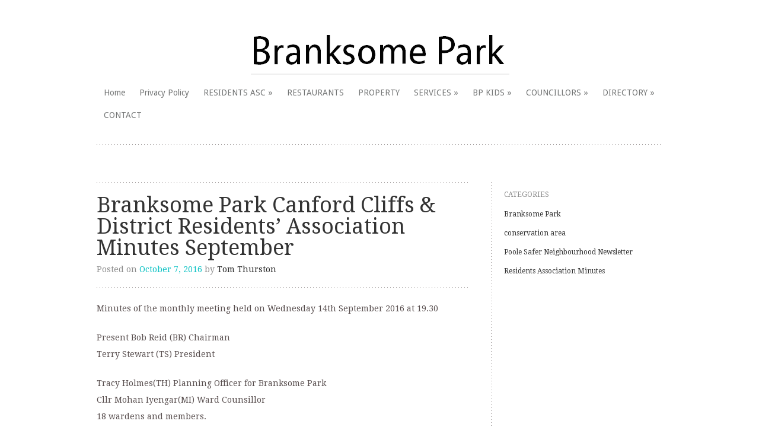

--- FILE ---
content_type: text/html; charset=UTF-8
request_url: https://branksomepark.com/2398/branksome-park-canford-cliffs-district-residents-association-minutes-september/
body_size: 15582
content:
<!DOCTYPE html>
<html lang="en-US">
<head>
<meta charset="UTF-8" />
<meta name="viewport" content="width=device-width" />
<title>Branksome Park Canford Cliffs &#038; District Residents’ Association Minutes September | Branksome Park</title>
<link rel="profile" href="http://gmpg.org/xfn/11" />
<link rel="pingback" href="https://branksomepark.com/xmlrpc.php" />
<!--[if lt IE 9]>
<script src="https://branksomepark.com/wp-content/themes/truly-minimal/js/html5.js" type="text/javascript"></script>
<![endif]-->

<meta name='robots' content='max-image-preview:large' />
<link rel='dns-prefetch' href='//fonts.googleapis.com' />
<link rel="alternate" type="application/rss+xml" title="Branksome Park &raquo; Feed" href="https://branksomepark.com/feed/" />
<link rel="alternate" type="application/rss+xml" title="Branksome Park &raquo; Comments Feed" href="https://branksomepark.com/comments/feed/" />
<link rel="alternate" type="application/rss+xml" title="Branksome Park &raquo; Branksome Park Canford Cliffs &#038; District Residents’ Association Minutes September Comments Feed" href="https://branksomepark.com/2398/branksome-park-canford-cliffs-district-residents-association-minutes-september/feed/" />
		<!-- This site uses the Google Analytics by ExactMetrics plugin v7.9.1 - Using Analytics tracking - https://www.exactmetrics.com/ -->
							<script
				src="//www.googletagmanager.com/gtag/js?id=UA-13011888-1"  data-cfasync="false" data-wpfc-render="false" type="text/javascript" async></script>
			<script data-cfasync="false" data-wpfc-render="false" type="text/javascript">
				var em_version = '7.9.1';
				var em_track_user = true;
				var em_no_track_reason = '';
				
								var disableStrs = [
															'ga-disable-UA-13011888-1',
									];

				/* Function to detect opted out users */
				function __gtagTrackerIsOptedOut() {
					for (var index = 0; index < disableStrs.length; index++) {
						if (document.cookie.indexOf(disableStrs[index] + '=true') > -1) {
							return true;
						}
					}

					return false;
				}

				/* Disable tracking if the opt-out cookie exists. */
				if (__gtagTrackerIsOptedOut()) {
					for (var index = 0; index < disableStrs.length; index++) {
						window[disableStrs[index]] = true;
					}
				}

				/* Opt-out function */
				function __gtagTrackerOptout() {
					for (var index = 0; index < disableStrs.length; index++) {
						document.cookie = disableStrs[index] + '=true; expires=Thu, 31 Dec 2099 23:59:59 UTC; path=/';
						window[disableStrs[index]] = true;
					}
				}

				if ('undefined' === typeof gaOptout) {
					function gaOptout() {
						__gtagTrackerOptout();
					}
				}
								window.dataLayer = window.dataLayer || [];

				window.ExactMetricsDualTracker = {
					helpers: {},
					trackers: {},
				};
				if (em_track_user) {
					function __gtagDataLayer() {
						dataLayer.push(arguments);
					}

					function __gtagTracker(type, name, parameters) {
						if (!parameters) {
							parameters = {};
						}

						if (parameters.send_to) {
							__gtagDataLayer.apply(null, arguments);
							return;
						}

						if (type === 'event') {
							
														parameters.send_to = exactmetrics_frontend.ua;
							__gtagDataLayer(type, name, parameters);
													} else {
							__gtagDataLayer.apply(null, arguments);
						}
					}

					__gtagTracker('js', new Date());
					__gtagTracker('set', {
						'developer_id.dNDMyYj': true,
											});
															__gtagTracker('config', 'UA-13011888-1', {"forceSSL":"true"} );
										window.gtag = __gtagTracker;										(function () {
						/* https://developers.google.com/analytics/devguides/collection/analyticsjs/ */
						/* ga and __gaTracker compatibility shim. */
						var noopfn = function () {
							return null;
						};
						var newtracker = function () {
							return new Tracker();
						};
						var Tracker = function () {
							return null;
						};
						var p = Tracker.prototype;
						p.get = noopfn;
						p.set = noopfn;
						p.send = function () {
							var args = Array.prototype.slice.call(arguments);
							args.unshift('send');
							__gaTracker.apply(null, args);
						};
						var __gaTracker = function () {
							var len = arguments.length;
							if (len === 0) {
								return;
							}
							var f = arguments[len - 1];
							if (typeof f !== 'object' || f === null || typeof f.hitCallback !== 'function') {
								if ('send' === arguments[0]) {
									var hitConverted, hitObject = false, action;
									if ('event' === arguments[1]) {
										if ('undefined' !== typeof arguments[3]) {
											hitObject = {
												'eventAction': arguments[3],
												'eventCategory': arguments[2],
												'eventLabel': arguments[4],
												'value': arguments[5] ? arguments[5] : 1,
											}
										}
									}
									if ('pageview' === arguments[1]) {
										if ('undefined' !== typeof arguments[2]) {
											hitObject = {
												'eventAction': 'page_view',
												'page_path': arguments[2],
											}
										}
									}
									if (typeof arguments[2] === 'object') {
										hitObject = arguments[2];
									}
									if (typeof arguments[5] === 'object') {
										Object.assign(hitObject, arguments[5]);
									}
									if ('undefined' !== typeof arguments[1].hitType) {
										hitObject = arguments[1];
										if ('pageview' === hitObject.hitType) {
											hitObject.eventAction = 'page_view';
										}
									}
									if (hitObject) {
										action = 'timing' === arguments[1].hitType ? 'timing_complete' : hitObject.eventAction;
										hitConverted = mapArgs(hitObject);
										__gtagTracker('event', action, hitConverted);
									}
								}
								return;
							}

							function mapArgs(args) {
								var arg, hit = {};
								var gaMap = {
									'eventCategory': 'event_category',
									'eventAction': 'event_action',
									'eventLabel': 'event_label',
									'eventValue': 'event_value',
									'nonInteraction': 'non_interaction',
									'timingCategory': 'event_category',
									'timingVar': 'name',
									'timingValue': 'value',
									'timingLabel': 'event_label',
									'page': 'page_path',
									'location': 'page_location',
									'title': 'page_title',
								};
								for (arg in args) {
																		if (!(!args.hasOwnProperty(arg) || !gaMap.hasOwnProperty(arg))) {
										hit[gaMap[arg]] = args[arg];
									} else {
										hit[arg] = args[arg];
									}
								}
								return hit;
							}

							try {
								f.hitCallback();
							} catch (ex) {
							}
						};
						__gaTracker.create = newtracker;
						__gaTracker.getByName = newtracker;
						__gaTracker.getAll = function () {
							return [];
						};
						__gaTracker.remove = noopfn;
						__gaTracker.loaded = true;
						window['__gaTracker'] = __gaTracker;
					})();
									} else {
										console.log("");
					(function () {
						function __gtagTracker() {
							return null;
						}

						window['__gtagTracker'] = __gtagTracker;
						window['gtag'] = __gtagTracker;
					})();
									}
			</script>
				<!-- / Google Analytics by ExactMetrics -->
		<script type="text/javascript">
/* <![CDATA[ */
window._wpemojiSettings = {"baseUrl":"https:\/\/s.w.org\/images\/core\/emoji\/15.0.3\/72x72\/","ext":".png","svgUrl":"https:\/\/s.w.org\/images\/core\/emoji\/15.0.3\/svg\/","svgExt":".svg","source":{"concatemoji":"https:\/\/branksomepark.com\/wp-includes\/js\/wp-emoji-release.min.js?ver=6.5.7"}};
/*! This file is auto-generated */
!function(i,n){var o,s,e;function c(e){try{var t={supportTests:e,timestamp:(new Date).valueOf()};sessionStorage.setItem(o,JSON.stringify(t))}catch(e){}}function p(e,t,n){e.clearRect(0,0,e.canvas.width,e.canvas.height),e.fillText(t,0,0);var t=new Uint32Array(e.getImageData(0,0,e.canvas.width,e.canvas.height).data),r=(e.clearRect(0,0,e.canvas.width,e.canvas.height),e.fillText(n,0,0),new Uint32Array(e.getImageData(0,0,e.canvas.width,e.canvas.height).data));return t.every(function(e,t){return e===r[t]})}function u(e,t,n){switch(t){case"flag":return n(e,"\ud83c\udff3\ufe0f\u200d\u26a7\ufe0f","\ud83c\udff3\ufe0f\u200b\u26a7\ufe0f")?!1:!n(e,"\ud83c\uddfa\ud83c\uddf3","\ud83c\uddfa\u200b\ud83c\uddf3")&&!n(e,"\ud83c\udff4\udb40\udc67\udb40\udc62\udb40\udc65\udb40\udc6e\udb40\udc67\udb40\udc7f","\ud83c\udff4\u200b\udb40\udc67\u200b\udb40\udc62\u200b\udb40\udc65\u200b\udb40\udc6e\u200b\udb40\udc67\u200b\udb40\udc7f");case"emoji":return!n(e,"\ud83d\udc26\u200d\u2b1b","\ud83d\udc26\u200b\u2b1b")}return!1}function f(e,t,n){var r="undefined"!=typeof WorkerGlobalScope&&self instanceof WorkerGlobalScope?new OffscreenCanvas(300,150):i.createElement("canvas"),a=r.getContext("2d",{willReadFrequently:!0}),o=(a.textBaseline="top",a.font="600 32px Arial",{});return e.forEach(function(e){o[e]=t(a,e,n)}),o}function t(e){var t=i.createElement("script");t.src=e,t.defer=!0,i.head.appendChild(t)}"undefined"!=typeof Promise&&(o="wpEmojiSettingsSupports",s=["flag","emoji"],n.supports={everything:!0,everythingExceptFlag:!0},e=new Promise(function(e){i.addEventListener("DOMContentLoaded",e,{once:!0})}),new Promise(function(t){var n=function(){try{var e=JSON.parse(sessionStorage.getItem(o));if("object"==typeof e&&"number"==typeof e.timestamp&&(new Date).valueOf()<e.timestamp+604800&&"object"==typeof e.supportTests)return e.supportTests}catch(e){}return null}();if(!n){if("undefined"!=typeof Worker&&"undefined"!=typeof OffscreenCanvas&&"undefined"!=typeof URL&&URL.createObjectURL&&"undefined"!=typeof Blob)try{var e="postMessage("+f.toString()+"("+[JSON.stringify(s),u.toString(),p.toString()].join(",")+"));",r=new Blob([e],{type:"text/javascript"}),a=new Worker(URL.createObjectURL(r),{name:"wpTestEmojiSupports"});return void(a.onmessage=function(e){c(n=e.data),a.terminate(),t(n)})}catch(e){}c(n=f(s,u,p))}t(n)}).then(function(e){for(var t in e)n.supports[t]=e[t],n.supports.everything=n.supports.everything&&n.supports[t],"flag"!==t&&(n.supports.everythingExceptFlag=n.supports.everythingExceptFlag&&n.supports[t]);n.supports.everythingExceptFlag=n.supports.everythingExceptFlag&&!n.supports.flag,n.DOMReady=!1,n.readyCallback=function(){n.DOMReady=!0}}).then(function(){return e}).then(function(){var e;n.supports.everything||(n.readyCallback(),(e=n.source||{}).concatemoji?t(e.concatemoji):e.wpemoji&&e.twemoji&&(t(e.twemoji),t(e.wpemoji)))}))}((window,document),window._wpemojiSettings);
/* ]]> */
</script>
<style id='wp-emoji-styles-inline-css' type='text/css'>

	img.wp-smiley, img.emoji {
		display: inline !important;
		border: none !important;
		box-shadow: none !important;
		height: 1em !important;
		width: 1em !important;
		margin: 0 0.07em !important;
		vertical-align: -0.1em !important;
		background: none !important;
		padding: 0 !important;
	}
</style>
<link rel='stylesheet' id='wp-block-library-css' href='https://branksomepark.com/wp-includes/css/dist/block-library/style.min.css?ver=6.5.7' type='text/css' media='all' />
<style id='classic-theme-styles-inline-css' type='text/css'>
/*! This file is auto-generated */
.wp-block-button__link{color:#fff;background-color:#32373c;border-radius:9999px;box-shadow:none;text-decoration:none;padding:calc(.667em + 2px) calc(1.333em + 2px);font-size:1.125em}.wp-block-file__button{background:#32373c;color:#fff;text-decoration:none}
</style>
<style id='global-styles-inline-css' type='text/css'>
body{--wp--preset--color--black: #000000;--wp--preset--color--cyan-bluish-gray: #abb8c3;--wp--preset--color--white: #ffffff;--wp--preset--color--pale-pink: #f78da7;--wp--preset--color--vivid-red: #cf2e2e;--wp--preset--color--luminous-vivid-orange: #ff6900;--wp--preset--color--luminous-vivid-amber: #fcb900;--wp--preset--color--light-green-cyan: #7bdcb5;--wp--preset--color--vivid-green-cyan: #00d084;--wp--preset--color--pale-cyan-blue: #8ed1fc;--wp--preset--color--vivid-cyan-blue: #0693e3;--wp--preset--color--vivid-purple: #9b51e0;--wp--preset--gradient--vivid-cyan-blue-to-vivid-purple: linear-gradient(135deg,rgba(6,147,227,1) 0%,rgb(155,81,224) 100%);--wp--preset--gradient--light-green-cyan-to-vivid-green-cyan: linear-gradient(135deg,rgb(122,220,180) 0%,rgb(0,208,130) 100%);--wp--preset--gradient--luminous-vivid-amber-to-luminous-vivid-orange: linear-gradient(135deg,rgba(252,185,0,1) 0%,rgba(255,105,0,1) 100%);--wp--preset--gradient--luminous-vivid-orange-to-vivid-red: linear-gradient(135deg,rgba(255,105,0,1) 0%,rgb(207,46,46) 100%);--wp--preset--gradient--very-light-gray-to-cyan-bluish-gray: linear-gradient(135deg,rgb(238,238,238) 0%,rgb(169,184,195) 100%);--wp--preset--gradient--cool-to-warm-spectrum: linear-gradient(135deg,rgb(74,234,220) 0%,rgb(151,120,209) 20%,rgb(207,42,186) 40%,rgb(238,44,130) 60%,rgb(251,105,98) 80%,rgb(254,248,76) 100%);--wp--preset--gradient--blush-light-purple: linear-gradient(135deg,rgb(255,206,236) 0%,rgb(152,150,240) 100%);--wp--preset--gradient--blush-bordeaux: linear-gradient(135deg,rgb(254,205,165) 0%,rgb(254,45,45) 50%,rgb(107,0,62) 100%);--wp--preset--gradient--luminous-dusk: linear-gradient(135deg,rgb(255,203,112) 0%,rgb(199,81,192) 50%,rgb(65,88,208) 100%);--wp--preset--gradient--pale-ocean: linear-gradient(135deg,rgb(255,245,203) 0%,rgb(182,227,212) 50%,rgb(51,167,181) 100%);--wp--preset--gradient--electric-grass: linear-gradient(135deg,rgb(202,248,128) 0%,rgb(113,206,126) 100%);--wp--preset--gradient--midnight: linear-gradient(135deg,rgb(2,3,129) 0%,rgb(40,116,252) 100%);--wp--preset--font-size--small: 13px;--wp--preset--font-size--medium: 20px;--wp--preset--font-size--large: 36px;--wp--preset--font-size--x-large: 42px;--wp--preset--spacing--20: 0.44rem;--wp--preset--spacing--30: 0.67rem;--wp--preset--spacing--40: 1rem;--wp--preset--spacing--50: 1.5rem;--wp--preset--spacing--60: 2.25rem;--wp--preset--spacing--70: 3.38rem;--wp--preset--spacing--80: 5.06rem;--wp--preset--shadow--natural: 6px 6px 9px rgba(0, 0, 0, 0.2);--wp--preset--shadow--deep: 12px 12px 50px rgba(0, 0, 0, 0.4);--wp--preset--shadow--sharp: 6px 6px 0px rgba(0, 0, 0, 0.2);--wp--preset--shadow--outlined: 6px 6px 0px -3px rgba(255, 255, 255, 1), 6px 6px rgba(0, 0, 0, 1);--wp--preset--shadow--crisp: 6px 6px 0px rgba(0, 0, 0, 1);}:where(.is-layout-flex){gap: 0.5em;}:where(.is-layout-grid){gap: 0.5em;}body .is-layout-flex{display: flex;}body .is-layout-flex{flex-wrap: wrap;align-items: center;}body .is-layout-flex > *{margin: 0;}body .is-layout-grid{display: grid;}body .is-layout-grid > *{margin: 0;}:where(.wp-block-columns.is-layout-flex){gap: 2em;}:where(.wp-block-columns.is-layout-grid){gap: 2em;}:where(.wp-block-post-template.is-layout-flex){gap: 1.25em;}:where(.wp-block-post-template.is-layout-grid){gap: 1.25em;}.has-black-color{color: var(--wp--preset--color--black) !important;}.has-cyan-bluish-gray-color{color: var(--wp--preset--color--cyan-bluish-gray) !important;}.has-white-color{color: var(--wp--preset--color--white) !important;}.has-pale-pink-color{color: var(--wp--preset--color--pale-pink) !important;}.has-vivid-red-color{color: var(--wp--preset--color--vivid-red) !important;}.has-luminous-vivid-orange-color{color: var(--wp--preset--color--luminous-vivid-orange) !important;}.has-luminous-vivid-amber-color{color: var(--wp--preset--color--luminous-vivid-amber) !important;}.has-light-green-cyan-color{color: var(--wp--preset--color--light-green-cyan) !important;}.has-vivid-green-cyan-color{color: var(--wp--preset--color--vivid-green-cyan) !important;}.has-pale-cyan-blue-color{color: var(--wp--preset--color--pale-cyan-blue) !important;}.has-vivid-cyan-blue-color{color: var(--wp--preset--color--vivid-cyan-blue) !important;}.has-vivid-purple-color{color: var(--wp--preset--color--vivid-purple) !important;}.has-black-background-color{background-color: var(--wp--preset--color--black) !important;}.has-cyan-bluish-gray-background-color{background-color: var(--wp--preset--color--cyan-bluish-gray) !important;}.has-white-background-color{background-color: var(--wp--preset--color--white) !important;}.has-pale-pink-background-color{background-color: var(--wp--preset--color--pale-pink) !important;}.has-vivid-red-background-color{background-color: var(--wp--preset--color--vivid-red) !important;}.has-luminous-vivid-orange-background-color{background-color: var(--wp--preset--color--luminous-vivid-orange) !important;}.has-luminous-vivid-amber-background-color{background-color: var(--wp--preset--color--luminous-vivid-amber) !important;}.has-light-green-cyan-background-color{background-color: var(--wp--preset--color--light-green-cyan) !important;}.has-vivid-green-cyan-background-color{background-color: var(--wp--preset--color--vivid-green-cyan) !important;}.has-pale-cyan-blue-background-color{background-color: var(--wp--preset--color--pale-cyan-blue) !important;}.has-vivid-cyan-blue-background-color{background-color: var(--wp--preset--color--vivid-cyan-blue) !important;}.has-vivid-purple-background-color{background-color: var(--wp--preset--color--vivid-purple) !important;}.has-black-border-color{border-color: var(--wp--preset--color--black) !important;}.has-cyan-bluish-gray-border-color{border-color: var(--wp--preset--color--cyan-bluish-gray) !important;}.has-white-border-color{border-color: var(--wp--preset--color--white) !important;}.has-pale-pink-border-color{border-color: var(--wp--preset--color--pale-pink) !important;}.has-vivid-red-border-color{border-color: var(--wp--preset--color--vivid-red) !important;}.has-luminous-vivid-orange-border-color{border-color: var(--wp--preset--color--luminous-vivid-orange) !important;}.has-luminous-vivid-amber-border-color{border-color: var(--wp--preset--color--luminous-vivid-amber) !important;}.has-light-green-cyan-border-color{border-color: var(--wp--preset--color--light-green-cyan) !important;}.has-vivid-green-cyan-border-color{border-color: var(--wp--preset--color--vivid-green-cyan) !important;}.has-pale-cyan-blue-border-color{border-color: var(--wp--preset--color--pale-cyan-blue) !important;}.has-vivid-cyan-blue-border-color{border-color: var(--wp--preset--color--vivid-cyan-blue) !important;}.has-vivid-purple-border-color{border-color: var(--wp--preset--color--vivid-purple) !important;}.has-vivid-cyan-blue-to-vivid-purple-gradient-background{background: var(--wp--preset--gradient--vivid-cyan-blue-to-vivid-purple) !important;}.has-light-green-cyan-to-vivid-green-cyan-gradient-background{background: var(--wp--preset--gradient--light-green-cyan-to-vivid-green-cyan) !important;}.has-luminous-vivid-amber-to-luminous-vivid-orange-gradient-background{background: var(--wp--preset--gradient--luminous-vivid-amber-to-luminous-vivid-orange) !important;}.has-luminous-vivid-orange-to-vivid-red-gradient-background{background: var(--wp--preset--gradient--luminous-vivid-orange-to-vivid-red) !important;}.has-very-light-gray-to-cyan-bluish-gray-gradient-background{background: var(--wp--preset--gradient--very-light-gray-to-cyan-bluish-gray) !important;}.has-cool-to-warm-spectrum-gradient-background{background: var(--wp--preset--gradient--cool-to-warm-spectrum) !important;}.has-blush-light-purple-gradient-background{background: var(--wp--preset--gradient--blush-light-purple) !important;}.has-blush-bordeaux-gradient-background{background: var(--wp--preset--gradient--blush-bordeaux) !important;}.has-luminous-dusk-gradient-background{background: var(--wp--preset--gradient--luminous-dusk) !important;}.has-pale-ocean-gradient-background{background: var(--wp--preset--gradient--pale-ocean) !important;}.has-electric-grass-gradient-background{background: var(--wp--preset--gradient--electric-grass) !important;}.has-midnight-gradient-background{background: var(--wp--preset--gradient--midnight) !important;}.has-small-font-size{font-size: var(--wp--preset--font-size--small) !important;}.has-medium-font-size{font-size: var(--wp--preset--font-size--medium) !important;}.has-large-font-size{font-size: var(--wp--preset--font-size--large) !important;}.has-x-large-font-size{font-size: var(--wp--preset--font-size--x-large) !important;}
.wp-block-navigation a:where(:not(.wp-element-button)){color: inherit;}
:where(.wp-block-post-template.is-layout-flex){gap: 1.25em;}:where(.wp-block-post-template.is-layout-grid){gap: 1.25em;}
:where(.wp-block-columns.is-layout-flex){gap: 2em;}:where(.wp-block-columns.is-layout-grid){gap: 2em;}
.wp-block-pullquote{font-size: 1.5em;line-height: 1.6;}
</style>
<link rel='stylesheet' id='truly-minimal-style-css' href='https://branksomepark.com/wp-content/themes/truly-minimal/style.css?ver=6.5.7' type='text/css' media='all' />
<link rel='stylesheet' id='truly-minimal-droid-serif-css' href='https://fonts.googleapis.com/css?family=Droid+Serif%3A400%2C700%2C400italic%2C700italic&#038;ver=6.5.7' type='text/css' media='all' />
<link rel='stylesheet' id='truly-minimal-droid-sans-css' href='https://fonts.googleapis.com/css?family=Droid+Sans%3A400%2C700&#038;ver=6.5.7' type='text/css' media='all' />
<script type="text/javascript" src="https://branksomepark.com/wp-content/plugins/google-analytics-dashboard-for-wp/assets/js/frontend-gtag.min.js?ver=7.9.1" id="exactmetrics-frontend-script-js"></script>
<script data-cfasync="false" data-wpfc-render="false" type="text/javascript" id='exactmetrics-frontend-script-js-extra'>/* <![CDATA[ */
var exactmetrics_frontend = {"js_events_tracking":"true","download_extensions":"zip,mp3,mpeg,pdf,docx,pptx,xlsx,rar","inbound_paths":"[{\"path\":\"\\\/go\\\/\",\"label\":\"affiliate\"},{\"path\":\"\\\/recommend\\\/\",\"label\":\"affiliate\"}]","home_url":"https:\/\/branksomepark.com","hash_tracking":"false","ua":"UA-13011888-1","v4_id":""};/* ]]> */
</script>
<link rel="https://api.w.org/" href="https://branksomepark.com/wp-json/" /><link rel="alternate" type="application/json" href="https://branksomepark.com/wp-json/wp/v2/posts/2398" /><link rel="EditURI" type="application/rsd+xml" title="RSD" href="https://branksomepark.com/xmlrpc.php?rsd" />
<meta name="generator" content="WordPress 6.5.7" />
<link rel="canonical" href="https://branksomepark.com/2398/branksome-park-canford-cliffs-district-residents-association-minutes-september/" />
<link rel='shortlink' href='https://branksomepark.com/?p=2398' />
<link rel="alternate" type="application/json+oembed" href="https://branksomepark.com/wp-json/oembed/1.0/embed?url=https%3A%2F%2Fbranksomepark.com%2F2398%2Fbranksome-park-canford-cliffs-district-residents-association-minutes-september%2F" />
<link rel="alternate" type="text/xml+oembed" href="https://branksomepark.com/wp-json/oembed/1.0/embed?url=https%3A%2F%2Fbranksomepark.com%2F2398%2Fbranksome-park-canford-cliffs-district-residents-association-minutes-september%2F&#038;format=xml" />
	<style type="text/css">
			.site-title,
		.site-description {
			position: absolute !important;
			clip: rect(1px 1px 1px 1px); /* IE6, IE7 */
			clip: rect(1px, 1px, 1px, 1px);
		}
		</style>
	</head>

<body class="post-template-default single single-post postid-2398 single-format-standard group-blog sidebar-right">
<div id="page" class="hfeed site">
		<header id="masthead" class="site-header clear" role="banner">
		<hgroup>
							<a href="https://branksomepark.com/" title="Branksome Park" rel="home">
					<img src="https://branksomepark.com/wp-content/uploads/2014/09/cropped-Branksome_Park_Vegur.png" width="438" height="84" alt="" />
				</a>
						<h1 class="site-title"><a href="https://branksomepark.com/" title="Branksome Park" rel="home">Branksome Park</a></h1>
			<h2 class="site-description">The Branksome Park, Canford Cliffs &amp; District Online Community</h2>
		</hgroup>

		<nav id="site-navigation" class="navigation-main" role="navigation">
			<h1 class="menu-toggle">Menu</h1>
			<div class="screen-reader-text skip-link"><a href="#content" title="Skip to content">Skip to content</a></div>

			<div class="menu"><ul>
<li ><a href="https://branksomepark.com/">Home</a></li><li class="page_item page-item-2484"><a href="https://branksomepark.com/privacy-policy/">Privacy Policy</a></li>
<li class="page_item page-item-2 page_item_has_children"><a href="https://branksomepark.com/residents-association/">RESIDENTS ASC</a>
<ul class='children'>
	<li class="page_item page-item-2035"><a href="https://branksomepark.com/residents-association/executive-committee/">Executive Committee</a></li>
	<li class="page_item page-item-2333"><a href="https://branksomepark.com/residents-association/magazine-current/">Magazine Current</a></li>
	<li class="page_item page-item-2041"><a href="https://branksomepark.com/residents-association/magazine/">Magazines Previous</a></li>
	<li class="page_item page-item-2111 page_item_has_children"><a href="https://branksomepark.com/residents-association/meeting-minutes/">Meeting Minutes</a>
	<ul class='children'>
		<li class="page_item page-item-2115"><a href="https://branksomepark.com/residents-association/meeting-minutes/2013-2/">2013</a></li>
		<li class="page_item page-item-2113"><a href="https://branksomepark.com/residents-association/meeting-minutes/2014-2/">2014</a></li>
	</ul>
</li>
	<li class="page_item page-item-2043 page_item_has_children"><a href="https://branksomepark.com/residents-association/pinecliff-gardens/">Pinecliff Gardens</a>
	<ul class='children'>
		<li class="page_item page-item-2184"><a href="https://branksomepark.com/residents-association/pinecliff-gardens/photo-gallery/">Photo Gallery</a></li>
	</ul>
</li>
</ul>
</li>
<li class="page_item page-item-23"><a href="https://branksomepark.com/restaurants/">RESTAURANTS</a></li>
<li class="page_item page-item-25"><a href="https://branksomepark.com/property/">PROPERTY</a></li>
<li class="page_item page-item-26 page_item_has_children"><a href="https://branksomepark.com/services/">SERVICES</a>
<ul class='children'>
	<li class="page_item page-item-255 page_item_has_children"><a href="https://branksomepark.com/services/churches/">CHURCHES</a>
	<ul class='children'>
		<li class="page_item page-item-721"><a href="https://branksomepark.com/services/churches/all-saints/">All Saints</a></li>
	</ul>
</li>
	<li class="page_item page-item-2337 page_item_has_children"><a href="https://branksomepark.com/services/canford-cliffs-library/">LIBRARY</a>
	<ul class='children'>
		<li class="page_item page-item-2342"><a href="https://branksomepark.com/services/canford-cliffs-library/canford-cliffs-library/">Canford Cliffs Library</a></li>
		<li class="page_item page-item-2339"><a href="https://branksomepark.com/services/canford-cliffs-library/friends-of-canford-cliffs-library/">Friends of Canford Cliffs Library</a></li>
	</ul>
</li>
	<li class="page_item page-item-579"><a href="https://branksomepark.com/services/neighbourhood-watch/">NEIGHBOURHOOD WATCH</a></li>
	<li class="page_item page-item-589"><a href="https://branksomepark.com/services/police/">POOLE POLICE</a></li>
	<li class="page_item page-item-268"><a href="https://branksomepark.com/services/public-services/">PUBLIC SERVICES</a></li>
	<li class="page_item page-item-260"><a href="https://branksomepark.com/services/sports-clubs/">SPORTS CLUBS</a></li>
</ul>
</li>
<li class="page_item page-item-999 page_item_has_children"><a href="https://branksomepark.com/bp-kids/">BP KIDS</a>
<ul class='children'>
	<li class="page_item page-item-1016"><a href="https://branksomepark.com/bp-kids/classes/">CLASSES</a></li>
	<li class="page_item page-item-1013"><a href="https://branksomepark.com/bp-kids/mothertoddler/">MOTHER&#038;TODDLER</a></li>
	<li class="page_item page-item-1010"><a href="https://branksomepark.com/bp-kids/nursery-schools/">NURSERIES</a></li>
	<li class="page_item page-item-27"><a href="https://branksomepark.com/bp-kids/schools/">SCHOOLS</a></li>
</ul>
</li>
<li class="page_item page-item-29 page_item_has_children"><a href="https://branksomepark.com/councillors/">COUNCILLORS</a>
<ul class='children'>
	<li class="page_item page-item-276"><a href="https://branksomepark.com/councillors/local-council/">LOCAL COUNCIL</a></li>
</ul>
</li>
<li class="page_item page-item-437 page_item_has_children"><a href="https://branksomepark.com/directory/">DIRECTORY</a>
<ul class='children'>
	<li class="page_item page-item-451"><a href="https://branksomepark.com/directory/bars/">BARS AND CAFES</a></li>
	<li class="page_item page-item-471"><a href="https://branksomepark.com/directory/developers/">DEVELOPERS</a></li>
	<li class="page_item page-item-443"><a href="https://branksomepark.com/directory/hotels/">HOTELS</a></li>
	<li class="page_item page-item-645"><a href="https://branksomepark.com/directory/local-attractions/">LOCAL ATTRACTIONS</a></li>
	<li class="page_item page-item-258"><a href="https://branksomepark.com/directory/local-business/">LOCAL BUSINESSES</a></li>
	<li class="page_item page-item-1089"><a href="https://branksomepark.com/directory/resident-offers/">RESIDENT OFFERS</a></li>
	<li class="page_item page-item-448"><a href="https://branksomepark.com/directory/eating-out/">RESTAURANTS</a></li>
	<li class="page_item page-item-455"><a href="https://branksomepark.com/directory/shops/">SHOPS</a></li>
	<li class="page_item page-item-664"><a href="https://branksomepark.com/directory/sports-clubs/">SPORTS CLUBS</a></li>
	<li class="page_item page-item-457"><a href="https://branksomepark.com/directory/take-away/">TAKE AWAY</a></li>
</ul>
</li>
<li class="page_item page-item-548"><a href="https://branksomepark.com/contact/">CONTACT</a></li>
</ul></div>
		</nav><!-- #site-navigation -->
	</header><!-- #masthead -->

	<div id="main" class="site-main">

	<div id="primary" class="content-area">
		<div id="content" class="site-content" role="main">

		
			
<article id="post-2398" class="post-2398 post type-post status-publish format-standard hentry category-branksome-park category-branksome-park-residents-minutes tag-association tag-bpccra tag-canford-cliffs tag-chine-bpccra tag-development tag-minutes">
	<header class="entry-header">
		<h1 class="entry-title">Branksome Park Canford Cliffs &#038; District Residents’ Association Minutes September</h1>
		<div class="entry-meta">
			Posted on <a href="https://branksomepark.com/2398/branksome-park-canford-cliffs-district-residents-association-minutes-september/" title="8:32 am" rel="bookmark"><time class="entry-date" datetime="2016-10-07T08:32:16+00:00">October 7, 2016</time></a><span class="byline"> by <span class="author vcard"><a class="url fn n" href="https://branksomepark.com/author/tommy/" title="View all posts by Tom Thurston" rel="author">Tom Thurston</a></span></span>		</div><!-- .entry-meta -->
	</header><!-- .entry-header -->

	<div class="entry-content">
		<p>Minutes of the monthly meeting held on Wednesday 14th September 2016 at 19.30</p>
<p>Present Bob Reid (BR) Chairman<br />
Terry Stewart (TS) President</p>
<p>Tracy Holmes(TH) Planning Officer for Branksome Park<br />
Cllr Mohan Iyengar(MI) Ward Counsillor<br />
18 wardens and members.</p>
<p>Welcome and Apologies<br />
Roger Vice-Chairman, and Zofia Allen, Carol (CP)and Mike Parkin Secretary and Membership Secretary, John Gunton magazine editor, Paul Fearnley Treasurer, and members Vivienne Evans, Dawn Goodson, Christine Norman, John Cribb and Sarah Holt.<br />
Cllr May Haines (MH) Ward Councillor</p>
<p>BR thanked Julie Reid for helping to make notes for the minutes of the meeting, in the absence of CP<br />
2 Minutes of meeting 13th July 2016<br />
These had been circulated and a few were available at meeting for new members or reference.<br />
3 Matters arising<br />
William Mutlow (WM) pointed out that his comments had not been included in the minutes regarding Julian Osgathorpe as the Executive Director for Corporate Services for Bournemouth Borough Council and the Borough of Pooel.<br />
Submitted by John Sprackling (JS) with reference to item 7. We are still waiting to learn the official outcome of the Licensing Sub Committee on 26 July 2016.</p>
<p>MI Agreed they should be online by now and explained that the confidential element would probably be due to requirements of the Legal Department.<br />
BR pointed out that Martin Heath (MRH) has had a letter confirming that the Licence was granted with an end time of 11pm rather than 1am and restrictions on noise levels. Copies of the letter were available.<br />
BR pointed out that the membership forms, separate from the magazine are already available and comply with ICO data protection requirements. BR also announced that following from the June meeting when questions were asked about the four empty shops in Canford Cliffs. There has been a development in that Mandy Payne, Economic Development Officer at Borough of Poole came to a meeting with JS, BR and George Perrins of the Land Society and discussed ways in which the appearance of the shops could be improved</p>
<p>Various options were discussed and it is hoped some progress can be made. She hopes to set up a Traders Collective.<br />
MI filled us in with the information that he has been talking to Mandy about this and she has great experience in the field business promotion professionally, He did advise caution as the four shops pay full business rates and there will be legal restrictions on what can be done. The shops are family owned and their accountant baulked at spending £2000 on improving them.<br />
On completing the matters arising TS proposed accepting the minutes and JS seconded.<br />
4 On Road Parking Charges, Update after the Cabinet meeting.<br />
BR informed that the Steering Group had been meeting regularly and is awaiting to hear when the Poole Cabinet will next consider the proposal. Cllr May Haines had indicated that it probably would not be at its October meeting.<br />
We are carrying out preliminary work for a Judicial Review if necessary should the decision be to go ahead with the meters. And have started preliminary enquiries on legal advice to that end. Any such action would be referred to members for approval.<br />
Roy Pointer(RP) reminded members that we have issued a newsletter, on our strategy and objections copies of which are available on the website. Following a number of unsatisfactory responses to Freedom of Information (FOI) requests, RP had referred them to the Information Commissioner’s Office (ICO) for review. The latter had instructed Poole Council to provide better answers by 12th October. This £1/2 million project is claimed to ease congestion in Sandbanks area and to contribute to the 25 year Seafront Development Plan the only part of has been approved are some new beach huts.<br />
RP explained that the public meeting in March and Poole Committee meetings had been filmed for a TV programme called “Parking Wars” to be screened on Tuesday next.<br />
MI said that he could not add to what Janet Walton or MH have said and he said that Council would keep this proposal alive as it is their duty to consider all proposals that could raise money.<br />
Martin Heath (MRH) said that Cabinet have never discussed congestion in detail and the project was simply about making money.<br />
A member pointed out that the only congestion is on Sandbanks and most of the roads earmarked for meters are not congested<br />
RP confirmed that when asked, the Council, admitted they had not recorded any complaints about congestion or the lack of parking.<br />
A member said that living in Bingham Avenue for 15 years parking congestion had never reached their road.<br />
Several members pointed out that you cannot legally use parking charges on roads simply to bring in funds.<br />
Several other members spoke against the proposed scheme but no one spoke in favour.<br />
A member said that the congestion at Sandbanks became worse after the Council took away the feeder lane to the car park.<br />
He had also talked to the senior transport officer who told him that ‘people needed to change their attitude to the car and make more use the buses’ but all agreed that a family going to the beach would not do that, the buses are very infrequent and the “equipment” needed for a family day at the beach made the bus impractical.<br />
5 Neighbourhood Watch<br />
BR announced that Neighbourhood Watch had a coffee morning at Sandbanks Hotel last Friday 9th September and Pat Halliday invited us to take a table to promote what we do. BR, RP, JS attended and as a result we found some new residents who have now joined up. And we explained to others how we are opposing the parking scheme and other areas we help with. We work closely with N. W. as some of our concerns overlap e.g. Party Houses<br />
BR also pointed that their Newsletter is available and has dates for future events.</p>
<p>6 New Council Options<br />
BR said that the consultation for the amalgamation/reorganisation of councils started at the end of August and he outlined some of the options currently proposed and that there are “roadshow” drop in sessions, and the next one is outside Budgens in Broadstone on Friday. Also that the questionnaire and more information is online at BOP website.<br />
Several members pointed out that the survey is available in local libraries and that only 20,000 have been posted out to individual homes.<br />
BR pointed out that some of the cards giving the options were available provided by MH on Monday.<br />
While the objective is to reduce costs and save money it was noted that over 70% of the budget is spent on child, and elderly services so savings by reducing some staff will not make a huge saving.<br />
MRH said the financial basis on which the reorganisation is based has many flaws and does not show how the savings will be made unless you read the Local Partnerships’ Financial Analysis report which is difficult to follow.<br />
Several members pointed out that there is little information available on which we are meant to make a decision.<br />
A member was concerned that the financial planning was not properly done and that the planning and information available is very poor.<br />
MRH pointed out that the Financial Analysis report shows that new Town Councils for Christchurch and Weymouth were being considered, but none for Poole and Bournemouth. It appears that existing Town and Parish Councils across Dorset are to remain. A member observed that if ceremonial Mayors were to be retained, then it would be necessary to have Town Councils.<br />
A member queried whether there would be extra funding from the Government, but<br />
MRH said that this has happened with the creation of Combined Authorities with elected Mayors and extra responsibilities, but was not applicable to the proposed Local Authority mergers.<br />
BR mentioned the ORS firm doing the consultation, and MH pointed out that it is more market research than consultation.<br />
A member noted that there had already been a consultation on a Combined Authority for Dorset.<br />
Suggestions were made to combine the whole area as a unitary council but BR explained, and MI confirmed that the whole area would be too big.<br />
MH discussed the funding around having Mayors.<br />
TS clarified that there are two totally different exercises here. One is the merging of the nine councils into two Unitary Authorities, one urban and one rural. Separate from that there is the Dorset Authority which is linked in with the LEP. The LEP is the source of funding from Government but the LEP was being run my commercial managers with little democratic input so now they have made the leaders of the nine councils on the board and they have two responsibilities, one is transport for the whole county, and two the economic development for the whole county.<br />
RP informed the meeting that on Monday MH had suggested the plan was to reduce staffing and other costs and save millions but that is unlikely to save very much.<br />
BR suggested that MH, who had offered to talk to our committee could perhaps talk to our members at a meeting.<br />
MRH was concerned that the harmonisation of council taxes was based on the assumption that Poole’s council taxpayers would be paying annual increases of 3.99% for the next 20 years, doubted the calculations and suggested that Poole residents will be paying an extra 3.99% for the next 20 years.<br />
WM had also said that it would fall to the Tax payers to make up any shortfall.<br />
The general feeling expressed by several members was that we had insufficient evidence on which to make a judgement so the consultation is largely irrelevant.<br />
John Sprackling (JS) suggested we may need a public meeting to be more informed.<br />
7 Planning issues<br />
Report from Tracy Holmes was read out by BR</p>
<p>1 Beaumont Road, Poole, BH13 7JJ<br />
Application: Demolition of the existing building and construction of three detached houses with associated parking and access (revised scheme)<br />
9 Elmstead Road<br />
Application: demolish existing dwelling and erect two new dwellings. Grant subject to conditions<br />
The Gatehouse, 6 Tower Road West, Poole, BH13 6LA<br />
Application: Use of The Gatehouse as a self-contained and non-ancillary unit of accommodation<br />
33 Cliff Drive, Poole<br />
Planning Committee : Grant with conditions installation of flue stack<br />
5-7 Chaddesley Glen</p>
<p>Application for flats ongoing<br />
14 Chester Road<br />
Application for side extension: Appeal lodged<br />
30 Tower Road<br />
Application for 12 flats: Ongoing<br />
15 b Bury Rd<br />
Tree work application: Hearing today<br />
HMO at 14 Pinewood<br />
Following from my correspondence with Stephen Thorne, he has made an appointment to see BR.<br />
2 Martello Park the original approved plan has been modified to raise the height by what appears to be 1 metre. Looking into this.BR</p>
<p>8 Residents parking scheme<br />
BR informed the meeting that Roger Allen had contacted Steve Dean (SD) regarding the parking problem at Ormonde, Chester roads and that area.<br />
BR referred to SD’s reply, thanking Roger for his introduction and said that POB council would want a positive and constructive relationship with the Residents Association and that he would pass the email to our ward councillors and to the Portfolio Holder for Transportation Drew Mellor<br />
BR read out the final line of the email “I’ll look into the background of the situation and get back to you.<br />
Mike Wrigley (MW) introduced Himself and Fanchea Clarke who live in Chester Road heard about us from Neil Denning and told the meeting that the problem of parking in Chester Road has increased dramatically over the last 4 years.<br />
He further told members that since Zone K was implemented there has been no survey of the present situation and when contacting the Council they feel fobbed off. Every 6 months it goes round in circles.<br />
MI pointed out that he has met with Neil and Mike and filled in the background.<br />
Originally Chester Road residents did not want to join the scheme and forest road had Yellow lines painted.<br />
MW responded that time has moved on and LV employees, and the Nursing Home staff are causing congestion now.<br />
MI explained that in the current climate this is a very minor issue which Officers are not likely to reconsider the original decision.<br />
BR suggested LV run a Park and Ride from the underused Beach Road carpark.<br />
Julie Reid explained that from her daily commute, the current LV park and ride goes through the narrow railway bridge and causes congestion to which MI said without it the on road parking would be much worse.<br />
BR also added that since the item of parking had appeared on the Agenda there has been a huge number of emails regarding this and where yellow lines should and should not be.</p>
<p>9 Accounts<br />
BR said the balance on the accounts is still healthy at £30457.78 and members could take a copy of the details if they wished.</p>
<p>AOB<br />
JS had brought to the Chairman’s attention that at the March Cabinet Meeting it was announced that Members were keen to ensure that work was started on the process of developing a commercial approach to the use of Council Assets as soon as possible.<br />
At last weeks Cabinet meeting, we learnt that (a) the tender process had now been concluded and the Project will be moving forward with Deloitte as the council advisors and (b) Officers have produced an issue log- which enables specific actions agreed by the group to be progressed and reported back to the Regeneration Working Group.<br />
The tender document included the “Poole Town Centre” and Sustaining Poole’s Seafront Supplementary Planning Documents. Are we permitted to know what Council-owned assets in Canford Cliffs Ward appear on the Council’s issue log.<br />
JS explained that not all the Council properties are listed in the issue log. The question is what Assets in the Canford Cliff Ward are included.<br />
MRH was concerned that items that had been ruled out for development in the SPD might come back in for consideration.</p>
<p>Terry Stewart (president) then briefed the members on The Draft Local Plan for Poole, put out for consultation. In this there has been an increase in the number of houses to be built, 11000 or 12000 houses and the whole conurbation would be 30000 houses which if you calculate is over 40000 cars in the borough. This seems over-development in an area bounded on the south and west by the sea and Bournemouth to the east, with protected heathland to the north.<br />
So this will result in 12 stoery towers along the river. Higher density for many areas and encroaching onto Green Belt land such as at Canford Magna, and there is a campaign group to prevent this happening on green belt. TS thinks that 450 houses a year would be more realistic and not the 710 suggested by central government.<br />
He went on to explain the problem of the brown field sites which developers find too uneconomic to build on so they lie derelict. He suggested the Developers have us “over a barrel” as there are over a million sites countrywide with planning permission but no developer will take them on.<br />
We will circulate the details of the campaign to protect Poole’s green belt to those interested.</p>
<p>Meeting closed at 8.45, The next meeting will be on 12th October 2016</p>
<p><em>To learn more about the Branksome Park, Canford Cliffs and District Residents Association please see the pines and chines site <a href="http://pines%20and%20chines/">http://www.pinesandchines.co.uk</a></em></p>
			</div><!-- .entry-content -->

	<footer class="entry-meta">
		This entry was posted in <a href="https://branksomepark.com/category/branksome-park/" rel="category tag">Branksome Park</a>, <a href="https://branksomepark.com/category/branksome-park-residents-minutes/" rel="category tag">Residents Association Minutes</a> and tagged <a href="https://branksomepark.com/tag/association/" rel="tag">association</a>, <a href="https://branksomepark.com/tag/bpccra/" rel="tag">BPCCRA</a>, <a href="https://branksomepark.com/tag/canford-cliffs/" rel="tag">Canford Cliffs</a>, <a href="https://branksomepark.com/tag/chine-bpccra/" rel="tag">chine BPCCRA</a>, <a href="https://branksomepark.com/tag/development/" rel="tag">development</a>, <a href="https://branksomepark.com/tag/minutes/" rel="tag">minutes</a>. Bookmark the <a href="https://branksomepark.com/2398/branksome-park-canford-cliffs-district-residents-association-minutes-september/" title="Permalink to Branksome Park Canford Cliffs &#038; District Residents’ Association Minutes September" rel="bookmark">permalink</a>.
			</footer><!-- .entry-meta -->
	</article><!-- #post-## -->

				<nav role="navigation" id="nav-below" class="navigation-post">
		<h1 class="screen-reader-text">Post navigation</h1>

	
		<div class="previous"><a href="https://branksomepark.com/2389/branksome-park-canford-cliffs-district-residents-association-minutes-sept-2016/" rel="prev"><span class="meta-nav">&larr;</span> Branksome Park, Canford Cliffs &#038; District Residents’ Association Minutes Sept 2016</a></div>		<div class="next"><a href="https://branksomepark.com/2386/agenda-of-monthly-meeting-october-2016/" rel="next">Agenda of Monthly Meeting October 2016 <span class="meta-nav">&rarr;</span></a></div>
	
	</nav><!-- #nav-below -->
	
			

	<div id="comments" class="comments-area">

	
	
	
		<div id="respond" class="comment-respond">
		<h3 id="reply-title" class="comment-reply-title">Leave a Reply</h3><form action="https://branksomepark.com/wp-comments-post.php" method="post" id="commentform" class="comment-form"><p class="comment-notes"><span id="email-notes">Your email address will not be published.</span> <span class="required-field-message">Required fields are marked <span class="required">*</span></span></p><p class="comment-form-comment"><label for="comment">Comment <span class="required">*</span></label> <textarea id="comment" name="comment" cols="45" rows="8" maxlength="65525" required="required"></textarea></p><p class="comment-form-author"><label for="author">Name <span class="required">*</span></label> <input id="author" name="author" type="text" value="" size="30" maxlength="245" autocomplete="name" required="required" /></p>
<p class="comment-form-email"><label for="email">Email <span class="required">*</span></label> <input id="email" name="email" type="text" value="" size="30" maxlength="100" aria-describedby="email-notes" autocomplete="email" required="required" /></p>
<p class="comment-form-url"><label for="url">Website</label> <input id="url" name="url" type="text" value="" size="30" maxlength="200" autocomplete="url" /></p>
<p class="form-submit"><input name="submit" type="submit" id="submit" class="submit" value="Post Comment" /> <input type='hidden' name='comment_post_ID' value='2398' id='comment_post_ID' />
<input type='hidden' name='comment_parent' id='comment_parent' value='0' />
</p><p style="display: none;"><input type="hidden" id="akismet_comment_nonce" name="akismet_comment_nonce" value="5fa16298a6" /></p><p style="display: none !important;"><label>&#916;<textarea name="ak_hp_textarea" cols="45" rows="8" maxlength="100"></textarea></label><input type="hidden" id="ak_js_1" name="ak_js" value="50"/><script>document.getElementById( "ak_js_1" ).setAttribute( "value", ( new Date() ).getTime() );</script></p></form>	</div><!-- #respond -->
	
</div><!-- #comments -->

		
		</div><!-- #content -->
	</div><!-- #primary -->

	<div id="secondary" class="widget-area" role="complementary">
				<aside id="categories-4" class="widget widget_categories"><h1 class="widget-title">Categories</h1>
			<ul>
					<li class="cat-item cat-item-1"><a href="https://branksomepark.com/category/branksome-park/">Branksome Park</a>
</li>
	<li class="cat-item cat-item-142"><a href="https://branksomepark.com/category/conservation-area/">conservation area</a>
</li>
	<li class="cat-item cat-item-9"><a href="https://branksomepark.com/category/poole-safer-neighbourhood-newsletter/">Poole Safer Neighbourhood Newsletter</a>
</li>
	<li class="cat-item cat-item-8"><a href="https://branksomepark.com/category/branksome-park-residents-minutes/">Residents Association Minutes</a>
</li>
			</ul>

			</aside>	</div><!-- #secondary -->

	</div><!-- #main -->

	<footer id="colophon" class="site-footer" role="contentinfo">
		<div class="site-info">
						<a href="http://wordpress.org/" title="A Semantic Personal Publishing Platform" rel="generator">Proudly powered by WordPress</a>
			<span class="sep"> / </span>
			Theme: Truly Minimal by <a href="http://www.flarethemes.com" rel="designer">FlareThemes</a>.		</div><!-- .site-info -->
	</footer><!-- #colophon -->
</div><!-- #page -->

<script type="text/javascript" src="https://branksomepark.com/wp-content/themes/truly-minimal/js/navigation.js?ver=20120206" id="truly-minimal-navigation-js"></script>
<script type="text/javascript" src="https://branksomepark.com/wp-content/themes/truly-minimal/js/skip-link-focus-fix.js?ver=20130115" id="truly-minimal-skip-link-focus-fix-js"></script>
<script defer type="text/javascript" src="https://branksomepark.com/wp-content/plugins/akismet/_inc/akismet-frontend.js?ver=1665971298" id="akismet-frontend-js"></script>

</body>
</html>